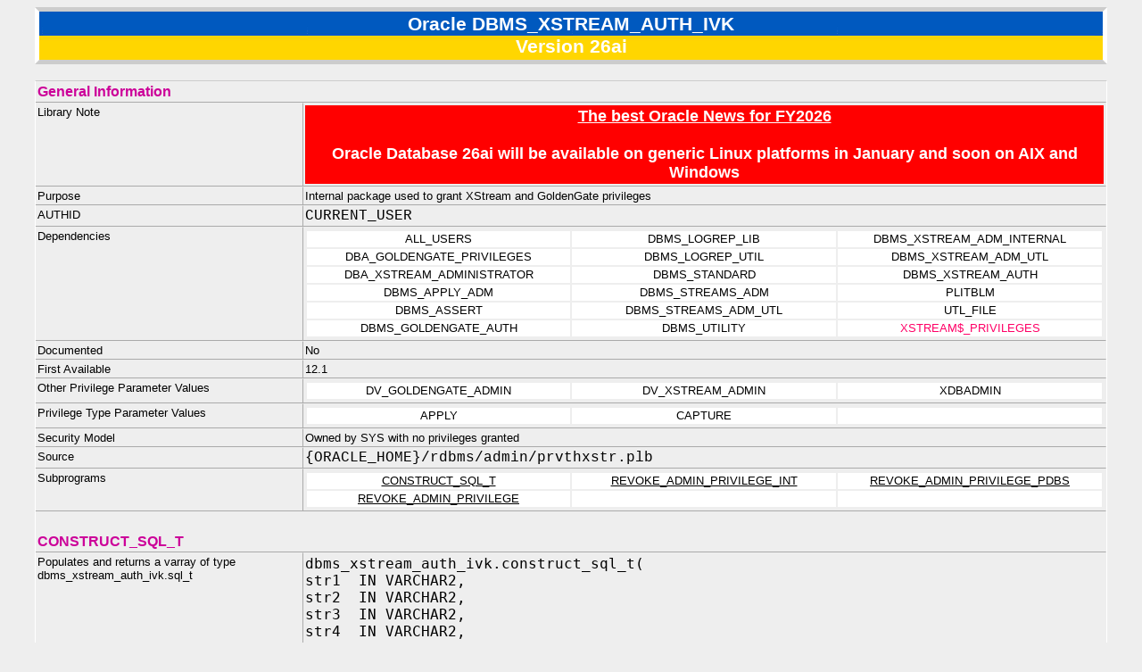

--- FILE ---
content_type: text/html
request_url: http://morganslibrary.com/reference/pkgs/dbms_xstream_auth_ivk.html
body_size: 14394
content:
<html dir="ltr" lang="en-US">
<head>
  <link rel="stylesheet" type="text/css" href="../../style/pstyle.jsp" />
  <link rel="copyight" href="https://www.morganslibrary.org/legal.html" title="Copyright" type="text/html" />
  <link rel="shortcut icon" href="../../source/acealum.png" type="image/x-icon" />
  <link rel="stylesheet" type="text/css" href="../../style/pstyle.jsp" />
  <link rel="canonical" href="https://www.morganslibrary.org/" />
  <meta charset="utf-8" />
  <meta http-equiv="Content-type" content="text/html;charset=UTF-8" />
  <meta http-equiv="X-UA-Compatible" content="chrome=1" />
  <meta http-equiv="X-UA-Compatible" content="IE=edge" />
  <meta name="app_version" content="1"/>
  <meta name="bingbot" content="index, follow, max-snippet:-1, max-image-preview:large, max-video-preview:-1" />
  <meta name="build_version" content="21"/>
  <meta name="country" content="United States"/>
  <meta name="countryid" content="US"/>
  <meta name="google" content="notranslate" />
  <meta name="googlebot" content="index, follow, max-snippet:-1, max-image-preview:large, max-video-preview:-1" />
  <meta name="language" content="en"/>
  <meta name="release_version" content="10"/>
  <meta name="robots" content="index,follow,all" />
  <meta name="site" content="Oracle Database"/>
  <meta name="viewport" content="width=device-width, initial-scale=1.0, maximum-scale=1.0"/>

  <meta name="description" content="Demos, Syntax, and Example Code of Oracle DBMS_XSTREAM_AUTH_IVK" />
  <meta name="keywords" content="ORACLE, DATABASE, DBMS_XSTREAM_AUTH_IVK, XSTREAMS, GOLDENGATE, PRIVILEGES, GRANT, REVOKE, AUTHORIZATION" />
  <title>Oracle | DBMS_XSTREAM_AUTH_IVK</title>
  <script>
  (function(i,s,o,g,r,a,m){i['GoogleAnalyticsObject']=r;i[r]=i[r]||function(){
  (i[r].q=i[r].q||[]).push(arguments)},i[r].l=1*new Date();a=s.createElement(o),
  m=s.getElementsByTagName(o)[0];a.async=1;a.src=g;m.parentNode.insertBefore(a,m)
  })(window,document,'script','https://www.google-analytics.com/analytics.js','ga');
  ga('create', 'UA-56039837-1', 'auto');
  ga('send', 'pageview');
  </script>
</head>
<body>
<div align="center">
<div class="pkg-table">
  <table border="0" cellpadding="2" cellspacing="0">
    <tr>
      <th>Oracle DBMS_XSTREAM_AUTH_IVK<br>Version 26ai</th>
    </tr>
  </table>
</div>
 <br>
<div class="pkg-table">
  <table border="0" cellpadding="2" cellspacing="0"> 
    <tr>
      <td class="pkg-headcell" colspan="2">General Information</td>
    </tr>
    <tr>
      <td class="pkg-desccell">Library Note</td>
      <td class="pkg-notecell"><html lang="en" dir="ltr">
<head>
<title>Morgan's Library Page Header</title>
<link rel="stylesheet" type="text/css" href="/../../style/mstyle.jsp" />
</head>
<body>
<table border="0" cellpadding="2" cellspacing="0" width="100%">
  <tr>
    <td bgcolor="#FF0000" align="center"><b><font face="Arial" size="4">
    <a target="_blank" href="https://blogs.oracle.com/database/oracle-ai-database-26ai-coming-soon-for-linux-x86-64-on-premises-platforms">
    <font color="#FFFFFF">The best Oracle News for FY2026</font></a><br>
    <font color="#FFFFFF"><br>
    Oracle Database 26ai will be available on generic Linux platforms in January and soon on AIX and Windows</font></font></b></td>
  </tr>
</table>
</body>
</html></td>
    </tr>
    <tr>
      <td class="pkg-desccell">Purpose</td>
      <td class="pkg-notecell">Internal package used to grant XStream and GoldenGate privileges</td>
    </tr>
    <tr>
      <td class="pkg-desccell">AUTHID</td>
      <td class="pkg-syntcell">CURRENT_USER</td>
    </tr>
    <tr>
      <td class="pkg-desccell">Dependencies</td>
      <td class="pkg-syntcell">
        <div class="dep-table">
          <table width="100%">
            <tr>
              <td>ALL_USERS</td>
              <td>DBMS_LOGREP_LIB</td>
              <td>DBMS_XSTREAM_ADM_INTERNAL</td>
            </tr>
            <tr>
              <td>DBA_GOLDENGATE_PRIVILEGES</td>
              <td>DBMS_LOGREP_UTIL</td>
              <td>DBMS_XSTREAM_ADM_UTL</td>
            </tr>
            <tr>
              <td>DBA_XSTREAM_ADMINISTRATOR</td>
              <td>DBMS_STANDARD</td>
              <td>DBMS_XSTREAM_AUTH</td>
            </tr>
            <tr>
              <td>DBMS_APPLY_ADM</td>
              <td>DBMS_STREAMS_ADM</td>
              <td>PLITBLM</td>
            </tr>
            <tr>
              <td>DBMS_ASSERT</td>
              <td>DBMS_STREAMS_ADM_UTL</td>
              <td>UTL_FILE</td>
            </tr>
            <tr>
              <td>DBMS_GOLDENGATE_AUTH</td>
              <td>DBMS_UTILITY</td>
              <td><font color="#FF0066">XSTREAM$_PRIVILEGES</font></td>
            </tr>
          </table></div></td>
    </tr>
    <tr>
      <td class="pkg-desccell">Documented</td>
      <td class="pkg-notecell">No</td>
    </tr>
    <tr>
      <td class="pkg-desccell">First Available</td>
      <td class="pkg-notecell">12.1</td>
    </tr>
    <tr>
      <td class="pkg-desccell">Other Privilege Parameter Values</td>
      <td class="pkg-syntcell">
        <div class="spl-table">
          <table width="100%">
            <tr>
              <td>DV_GOLDENGATE_ADMIN</td>
              <td>DV_XSTREAM_ADMIN</td>
              <td>XDBADMIN</td>
            </tr>
          </table></div></td>
    </tr>
    <tr>
      <td class="pkg-desccell">Privilege Type Parameter Values</td>
      <td class="pkg-syntcell">
        <div class="spl-table">
          <table width="100%">
            <tr>
              <td>APPLY</td>
              <td>CAPTURE</td>
              <td>&nbsp;</td>
            </tr>
          </table></div></td>
    </tr>
    <tr>
      <td class="pkg-desccell">Security Model</td>
      <td class="pkg-notecell">Owned by SYS with no privileges granted</td>
    </tr>
    <tr>
      <td class="pkg-desccell">Source</td>
      <td class="pkg-syntcell">{ORACLE_HOME}/rdbms/admin/prvthxstr.plb</td>
    </tr>
    <tr>
      <td class="pkg-desccell">Subprograms</td>
      <td class="pkg-syntcell">
        <div class="spl-table">
          <table width="100%">
            <tr>
              <td><a href="#dxai01">CONSTRUCT_SQL_T</a></td>
              <td><a href="#dxai06">REVOKE_ADMIN_PRIVILEGE_INT</a></td>
              <td><a href="#dxai07">REVOKE_ADMIN_PRIVILEGE_PDBS</a></td>
            </tr>
            <tr>
              <td><a href="#dxai05">REVOKE_ADMIN_PRIVILEGE</a></td>
              <td>&nbsp;</td>
              <td>&nbsp;</td>
            </tr>
            </table></div></td>
    </tr>
    <tr>
      <td colspan="2">&nbsp;</td>
    </tr>
    <tr>
      <td class="pkg-headcell" colspan="2"><a name="dxai01">CONSTRUCT_SQL_T</a></td>
    </tr>
    <tr>
      <td class="pkg-desccell" rowspan="2">Populates and returns a varray of type dbms_xstream_auth_ivk.sql_t</td>
      <td class="pkg-syntcell"><code>dbms_xstream_auth_ivk.construct_sql_t(<br>
      str1&nbsp; IN VARCHAR2,<br>
      str2&nbsp; IN VARCHAR2,<br>
      str3&nbsp; IN VARCHAR2,<br>
      str4&nbsp; IN VARCHAR2,<br>
      str5&nbsp; IN VARCHAR2,<br>
      str6&nbsp; IN VARCHAR2,<br>
      str7&nbsp; IN VARCHAR2,<br>
      str8&nbsp; IN VARCHAR2,<br>
      str9&nbsp; IN VARCHAR2,<br>
      str10 IN VARCHAR2)<br>
      RETURN dbms_xstream_auth_ivk.sql_t;</code></td>
    </tr>
    <tr>
      <td class="pkg-codecell"><code>DECLARE<br>
      &nbsp;sql_t_arr dbms_xstream_auth_ivk.sql_t;<br>
      BEGIN<br>
      &nbsp; sql_t_arr := <font color="#0000FF">dbms_xstream_auth_ivk.construct_sql_t</font>(&#39;A&#39;, &#39;B&#39;, &#39;C&#39;, &#39;Dan&#39;, &#39;E&#39;, &#39;F&#39;, &#39;G&#39;, &#39;H&#39;, &#39;I&#39;, &#39;Morgan&#39;);<br>
      &nbsp; dbms_output.put_line(sql_t_arr(4) || &#39; &#39; || sql_t_arr(10));<br>
      END;<br>
      /</code></td>
    </tr>
    <tr>
      <td colspan="2">&nbsp;</td>
    </tr>
    <tr>
      <td class="pkg-headcell" colspan="2"><a name="dxai05">REVOKE_ADMIN_PRIVILEGE</a></td>
    </tr>
    <tr>
      <td class="pkg-desccell" rowspan="2">Revokes XStream administrator privileges</td>
      <td class="pkg-syntcell"><code>dbms_xstream_auth_ivk.revoke_admin_privilege(<br>
      grantee&nbsp;&nbsp;&nbsp;&nbsp;&nbsp;&nbsp;&nbsp;&nbsp;&nbsp;&nbsp;&nbsp;&nbsp;&nbsp;&nbsp;&nbsp;&nbsp;&nbsp;&nbsp; IN VARCHAR2,<br>
      privilege_type&nbsp;&nbsp;&nbsp;&nbsp;&nbsp;&nbsp;&nbsp;&nbsp;&nbsp;&nbsp;&nbsp; IN VARCHAR2,<br>
      grant_select_privileges&nbsp;&nbsp; IN BOOLEAN,<br>
      do_grants&nbsp;&nbsp;&nbsp;&nbsp;&nbsp;&nbsp;&nbsp;&nbsp;&nbsp;&nbsp;&nbsp;&nbsp;&nbsp;&nbsp;&nbsp;&nbsp; IN BOOLEAN,<br>
      file_name&nbsp;&nbsp;&nbsp;&nbsp;&nbsp;&nbsp;&nbsp;&nbsp;&nbsp;&nbsp;&nbsp;&nbsp;&nbsp;&nbsp;&nbsp;&nbsp; IN VARCHAR2,<br>
      directory_name&nbsp;&nbsp;&nbsp;&nbsp;&nbsp;&nbsp;&nbsp;&nbsp;&nbsp;&nbsp;&nbsp; IN VARCHAR2,<br>
      grant_optional_privileges IN VARCHAR2,<br>
      canon_container&nbsp;&nbsp;&nbsp;&nbsp;&nbsp;&nbsp;&nbsp;&nbsp;&nbsp;&nbsp; IN VARCHAR2);</code></td>
    </tr>
    <tr>
      <td class="pkg-codecell"><code>See GRANT_ADMIN_PRIVILEGE Demo Above</code></td>
    </tr>
    <tr>
      <td colspan="2">&nbsp;</td>
    </tr>
    <tr>
      <td class="pkg-headcell" colspan="2"><a name="dxai06">REVOKE_ADMIN_PRIVILEGE_INT</a></td>
    </tr>
    <tr>
      <td class="pkg-desccell" rowspan="2">Revoke XStream Admin Privileges</td>
      <td class="pkg-syntcell"><code>dbms_xstream_auth_ivk.revoke_adm_privilege_int(<br>
      grantee&nbsp;&nbsp;&nbsp;&nbsp;&nbsp;&nbsp;&nbsp;&nbsp;&nbsp;&nbsp;&nbsp;&nbsp;&nbsp;&nbsp;&nbsp;&nbsp;&nbsp;&nbsp;&nbsp; IN VARCHAR2,<br>
      privilege_type&nbsp;&nbsp;&nbsp;&nbsp;&nbsp;&nbsp;&nbsp;&nbsp;&nbsp;&nbsp;&nbsp;&nbsp; IN VARCHAR2,<br>
      revoke_select_privileges&nbsp;&nbsp; IN BOOLEAN,<br>
      do_revokes&nbsp;&nbsp;&nbsp;&nbsp;&nbsp;&nbsp;&nbsp;&nbsp;&nbsp;&nbsp;&nbsp;&nbsp;&nbsp;&nbsp;&nbsp;&nbsp; IN BOOLEAN,<br>
      file_name&nbsp;&nbsp;&nbsp;&nbsp;&nbsp;&nbsp;&nbsp;&nbsp;&nbsp;&nbsp;&nbsp;&nbsp;&nbsp;&nbsp;&nbsp;&nbsp;&nbsp; IN VARCHAR2,<br>
      directory_name&nbsp;&nbsp;&nbsp;&nbsp;&nbsp;&nbsp;&nbsp;&nbsp;&nbsp;&nbsp;&nbsp;&nbsp; IN VARCHAR2,<br>
      revoke_optional_privileges IN VARCHAR2,<br>
      canon_container&nbsp;&nbsp;&nbsp;&nbsp;&nbsp;&nbsp;&nbsp;&nbsp;&nbsp;&nbsp;&nbsp; IN VARCHAR2);</code></td>
    </tr>
    <tr>
      <td class="pkg-tbdcell">TBD</td>
    </tr>
    <tr>
      <td colspan="2">&nbsp;</td>
    </tr>
    <tr>
      <td class="pkg-headcell" colspan="2"><a name="dxai07">REVOKE_ADMIN_PRIVILEGE_PDBS</a></td>
    </tr>
    <tr>
      <td class="pkg-desccell" rowspan="2">Revoke XStream Admin Privileges for a PDB</td>
      <td class="pkg-syntcell"><code>dbms_xstream_auth_ivk.revoke_admin_privilege_pdbs(<br>
      grantee&nbsp;&nbsp;&nbsp;&nbsp;&nbsp;&nbsp;&nbsp;&nbsp;&nbsp;&nbsp;&nbsp;&nbsp;&nbsp;&nbsp;&nbsp;&nbsp;&nbsp;&nbsp; IN VARCHAR2,<br>
      privilege_type&nbsp;&nbsp;&nbsp;&nbsp;&nbsp;&nbsp;&nbsp;&nbsp;&nbsp;&nbsp;&nbsp; IN VARCHAR2,<br>
      grant_select_privileges&nbsp;&nbsp; IN BOOLEAN,<br>
      do_grants&nbsp;&nbsp;&nbsp;&nbsp;&nbsp;&nbsp;&nbsp;&nbsp;&nbsp;&nbsp;&nbsp;&nbsp;&nbsp;&nbsp;&nbsp;&nbsp; IN BOOLEAN,<br>
      file_name&nbsp;&nbsp;&nbsp;&nbsp;&nbsp;&nbsp;&nbsp;&nbsp;&nbsp;&nbsp;&nbsp;&nbsp;&nbsp;&nbsp;&nbsp;&nbsp; IN VARCHAR2,<br>
      directory_name&nbsp;&nbsp;&nbsp;&nbsp;&nbsp;&nbsp;&nbsp;&nbsp;&nbsp;&nbsp;&nbsp; IN VARCHAR2,<br>
      grant_optional_privileges IN VARCHAR2,<br>
      is_ogg&nbsp;&nbsp;&nbsp;&nbsp;&nbsp;&nbsp;&nbsp;&nbsp;&nbsp;&nbsp;&nbsp;&nbsp;&nbsp;&nbsp;&nbsp;&nbsp;&nbsp;&nbsp;&nbsp; IN BOOLEAN,<br>
      canon_invoker&nbsp;&nbsp;&nbsp;&nbsp;&nbsp;&nbsp;&nbsp;&nbsp;&nbsp;&nbsp;&nbsp;&nbsp; IN VARCHAR2,<br>
      container&nbsp;&nbsp;&nbsp;&nbsp;&nbsp;&nbsp;&nbsp;&nbsp;&nbsp;&nbsp;&nbsp;&nbsp;&nbsp;&nbsp;&nbsp;&nbsp; IN VARCHAR2);</code></td>
    </tr>
    <tr>
      <td class="pkg-codecell"><code>See GRANT_ADMIN_PRIVILEGE_PDBS Demo Above</code></td>
    </tr>
  </table>
</div>
<br>
<div class="ref-table">
  <table>
    <tr><td class="ref-headcell">Related Topics</td></tr>
    <tr><td class="ref-bodycell"><a href="../builtin_functions.html">Built-in Functions</a></td></tr>
    <tr><td class="ref-bodycell"><a href="../builtin_packages.html">Built-in Packages</a></td></tr>
    <tr><td class="ref-bodycell"><a href="dbms_goldengate_auth.html">DBMS_GOLDENGATE_AUTH</a></td></tr>
    <tr><td class="ref-bodycell"><a href="dbms_streams_auth.html">DBMS_STREAMS_AUTH</a></td></tr>
    <tr><td class="ref-bodycell"><a href="dbms_xstream_adm.html">DBMS_XSTREAM_ADM</a></td></tr>
    <tr><td class="ref-bodycell"><a href="dbms_xstream_adm_utl.html">DBMS_XSTREAM_ADM_UTL</a></td></tr>
    <tr><td class="ref-bodycell"><a href="dbms_xstream_auth.html">DBMS_XSTREAM_AUTH</a></td></tr>
    <tr><td class="ref-bodycell"><a href="dbms_xstream_utl_ivk.html">DBMS_XSTREAM_UTL_IVK</a></td></tr>
    <tr><td class="ref-bodycell"><a href="../new_21c.html">What&#39;s New In 21c</a></td></tr>
    <tr><td class="ref-bodycell"><a href="../new_26ai.html">What&#39;s New In 26ai</a></td></tr>
  </table>
</div>
<br>
<html lang="en" dir="ltr">
<head>
<title>Morgan's Library Page Footer</title>
<link rel="stylesheet" type="text/css" href="/style/mstyle.jsp" />
</head>
<body>
<table border="0" cellpadding="2" cellspacing="0">
  <tr>
    <td><font face="Arial" size="1" color="#808080">This  site is maintained by Daniel Morgan. Last Updated:
      <script language="javascript" type="text/javascript">
      <!--
      document.write(document.lastModified);
      -->
      </script>
      </font></td>
    <td align="right"><font size="1" face="Arial">This site is protected by copyright and trademark laws under U.S. and International law. &copy; 1998-2026 Daniel A. Morgan All Rights Reserved</font></td>
  </tr>
  <tr>
    <td colspan="2">
      <table border="0" cellspacing="0" cellpadding="0">
        <tr>
          <td width="10%">&nbsp;</td>
          <td width="15%">&nbsp;</td>
          <td width="15%">&nbsp;</td>
          <td width="10%">&nbsp;</td>
          <td width="10%">&nbsp;</td>
          <td width="10%">&nbsp;</td>
          <td width="10%">&nbsp;</td>
          <td width="20%">&nbsp;</td>
        </tr>
      </table>
    </td>
  </tr>
  <tr>
    <td colspan="2"><font size="1">&nbsp;</font></td>
  </tr>
</table>
</body>
</html>
</div>
</body>
</html>